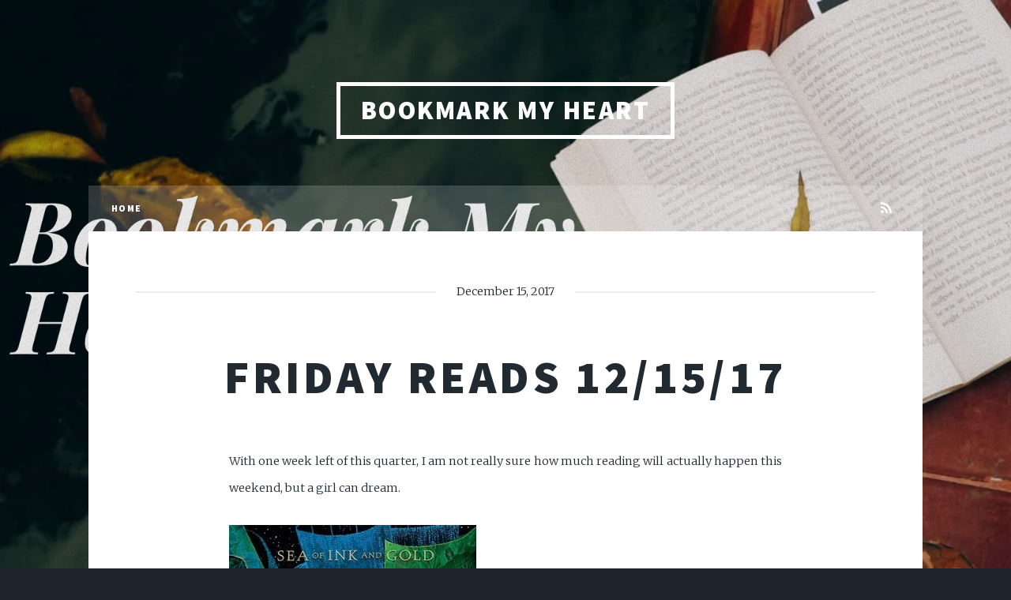

--- FILE ---
content_type: text/html; charset=utf-8
request_url: https://bookmark.ghost.io/2017/12/15/friday-reads-12-15-17/
body_size: 3254
content:
<!DOCTYPE html>
<html lang="en">
<head>

    <meta charset="utf-8" />
    <meta http-equiv="X-UA-Compatible" content="IE=edge" />

    <title>Friday Reads 12/15/17</title>
    <meta name="HandheldFriendly" content="True" />
    <meta name="viewport" content="width=device-width, initial-scale=1.0" />

    <link rel="stylesheet" type="text/css" href="/assets/main/css/main.css?v=f7c78d23d9" />
    <noscript><link rel="stylesheet" href="/assets/main/css/noscript.css?v=f7c78d23d9" /></noscript>

    <link rel="icon" href="https://bookmark.ghost.io/content/images/size/w256h256/2021/08/Bookmark-Logo-2.png" type="image/png">
    <link rel="canonical" href="https://bookmark.ghost.io/2017/12/15/friday-reads-12-15-17/">
    <meta name="referrer" content="no-referrer-when-downgrade">
    
    <meta property="og:site_name" content="Bookmark My Heart">
    <meta property="og:type" content="article">
    <meta property="og:title" content="Friday Reads 12/15/17">
    <meta property="og:description" content="With one week left of this quarter, I am not really sure how much reading will
actually happen this weekend, but a girl can dream.



The Reader by Traci Chee - This is a Sequoyah book. I read about half of it last
April, but it had holds at the">
    <meta property="og:url" content="https://bookmark.ghost.io/2017/12/15/friday-reads-12-15-17/">
    <meta property="og:image" content="https://bookmark.ghost.io/content/images/size/w1200/2021/08/Bookmark-My-Heart-1.png">
    <meta property="article:published_time" content="2017-12-15T20:46:48.000Z">
    <meta property="article:modified_time" content="2017-12-15T20:46:48.000Z">
    <meta name="twitter:card" content="summary_large_image">
    <meta name="twitter:title" content="Friday Reads 12/15/17">
    <meta name="twitter:description" content="With one week left of this quarter, I am not really sure how much reading will
actually happen this weekend, but a girl can dream.



The Reader by Traci Chee - This is a Sequoyah book. I read about half of it last
April, but it had holds at the">
    <meta name="twitter:url" content="https://bookmark.ghost.io/2017/12/15/friday-reads-12-15-17/">
    <meta name="twitter:image" content="https://bookmark.ghost.io/content/images/size/w1200/2021/08/Bookmark-My-Heart-1.png">
    <meta name="twitter:label1" content="Written by">
    <meta name="twitter:data1" content="Adrienne Teague">
    <meta property="og:image:width" content="1200">
    <meta property="og:image:height" content="676">
    
    <script type="application/ld+json">
{
    "@context": "https://schema.org",
    "@type": "Article",
    "publisher": {
        "@type": "Organization",
        "name": "Bookmark My Heart",
        "url": "https://bookmark.ghost.io/",
        "logo": {
            "@type": "ImageObject",
            "url": "https://bookmark.ghost.io/content/images/size/w256h256/2021/08/Bookmark-Logo-2.png",
            "width": 60,
            "height": 60
        }
    },
    "author": {
        "@type": "Person",
        "name": "Adrienne Teague",
        "url": "https://bookmark.ghost.io/author/adrienne-teague/",
        "sameAs": []
    },
    "headline": "Friday Reads 12/15/17",
    "url": "https://bookmark.ghost.io/2017/12/15/friday-reads-12-15-17/",
    "datePublished": "2017-12-15T20:46:48.000Z",
    "dateModified": "2017-12-15T20:46:48.000Z",
    "description": "With one week left of this quarter, I am not really sure how much reading will\nactually happen this weekend, but a girl can dream.\n\n\n\nThe Reader by Traci Chee - This is a Sequoyah book. I read about half of it last\nApril, but it had holds at the library and I gave it back. Now I have it again,\nso I can finish it off. This will be my second Sequoyah finish of the month,\nleaving me with 2 more to go before March 15. I can do it!\n\n\n\nThe Making of Jane Austen by Devoney Looser - Still picking my way",
    "mainEntityOfPage": "https://bookmark.ghost.io/2017/12/15/friday-reads-12-15-17/"
}
    </script>

    <meta name="generator" content="Ghost 6.13">
    <link rel="alternate" type="application/rss+xml" title="Bookmark My Heart" href="https://bookmark.ghost.io/rss/">
    <script defer src="https://cdn.jsdelivr.net/ghost/portal@~2.56/umd/portal.min.js" data-i18n="true" data-ghost="https://bookmark.ghost.io/" data-key="4abf25ff6546dbdf8551a76e91" data-api="https://bookmark.ghost.io/ghost/api/content/" data-locale="en" crossorigin="anonymous"></script><style id="gh-members-styles">.gh-post-upgrade-cta-content,
.gh-post-upgrade-cta {
    display: flex;
    flex-direction: column;
    align-items: center;
    font-family: -apple-system, BlinkMacSystemFont, 'Segoe UI', Roboto, Oxygen, Ubuntu, Cantarell, 'Open Sans', 'Helvetica Neue', sans-serif;
    text-align: center;
    width: 100%;
    color: #ffffff;
    font-size: 16px;
}

.gh-post-upgrade-cta-content {
    border-radius: 8px;
    padding: 40px 4vw;
}

.gh-post-upgrade-cta h2 {
    color: #ffffff;
    font-size: 28px;
    letter-spacing: -0.2px;
    margin: 0;
    padding: 0;
}

.gh-post-upgrade-cta p {
    margin: 20px 0 0;
    padding: 0;
}

.gh-post-upgrade-cta small {
    font-size: 16px;
    letter-spacing: -0.2px;
}

.gh-post-upgrade-cta a {
    color: #ffffff;
    cursor: pointer;
    font-weight: 500;
    box-shadow: none;
    text-decoration: underline;
}

.gh-post-upgrade-cta a:hover {
    color: #ffffff;
    opacity: 0.8;
    box-shadow: none;
    text-decoration: underline;
}

.gh-post-upgrade-cta a.gh-btn {
    display: block;
    background: #ffffff;
    text-decoration: none;
    margin: 28px 0 0;
    padding: 8px 18px;
    border-radius: 4px;
    font-size: 16px;
    font-weight: 600;
}

.gh-post-upgrade-cta a.gh-btn:hover {
    opacity: 0.92;
}</style>
    <script defer src="https://cdn.jsdelivr.net/ghost/sodo-search@~1.8/umd/sodo-search.min.js" data-key="4abf25ff6546dbdf8551a76e91" data-styles="https://cdn.jsdelivr.net/ghost/sodo-search@~1.8/umd/main.css" data-sodo-search="https://bookmark.ghost.io/" data-locale="en" crossorigin="anonymous"></script>
    
    <link href="https://bookmark.ghost.io/webmentions/receive/" rel="webmention">
    <script defer src="/public/cards.min.js?v=f7c78d23d9"></script>
    <link rel="stylesheet" type="text/css" href="/public/cards.min.css?v=f7c78d23d9">
    <script defer src="/public/member-attribution.min.js?v=f7c78d23d9"></script><style>:root {--ghost-accent-color: #15171A;}</style>

    <style>#wrapper>.bg {background-image: url(/assets/images/overlay.png?v=f7c78d23d9),linear-gradient(0deg, rgba(0,0,0,0.1), rgba(0,0,0,0.1)),url("/content/images/2021/08/Bookmark-My-Heart-1.png") }</style>

</head>
<body class="is-preload post-template">

    <div id="wrapper" >


        <header id="header">
                <a href="https://bookmark.ghost.io" class="logo">Bookmark My Heart</a>
        </header>

            <nav id="nav">
    <ul class="links">
        <li class="nav-home "><a href="https://bookmark.ghost.io/">Home</a></li>
    </ul>
    <ul class="icons">
        <li><a href="https://feedly.com/i/subscription/feed/https://bookmark.ghost.io/rss/" class="icon fa-rss" target="_blank" rel="noopener"><span class="label" title="RSS">RSS</span></a></li>
    </ul>
</nav>


        

<main id="main">

    <section class="post">

        <header class="major">
            <span class="date">December 15, 2017</span>
            <h1>Friday Reads 12/15/17</h1>
        </header>


        <div class="content">
            <!--kg-card-begin: markdown--><p>With one week left of this quarter, I am not really sure how much reading will actually happen this weekend, but a girl can dream.</p>
<p><img src="https://bookmark.ghost.io/content/images/2017/12/Reader-1.jpg" alt="Reader" loading="lazy"></p>
<p><strong>The Reader</strong> by Traci Chee - This is a Sequoyah book. I read about half of it last April, but it had holds at the library and I gave it back. Now I have it again, so I can finish it off. This will be my second Sequoyah finish of the month, leaving me with 2 more to go before March 15. I can do it!</p>
<p><img src="https://bookmark.ghost.io/content/images/2017/12/Making-of-Jane-Austen.jpg" alt="Making of Jane Austen" loading="lazy"></p>
<p><strong>The Making of Jane Austen</strong> by Devoney Looser - Still picking my way through this one.</p>
<p><img src="https://bookmark.ghost.io/content/images/2017/12/Odd-Hours-1.jpg" alt="Odd Hours" loading="lazy"></p>
<p><strong>Odd Hours</strong> by Dean Koontz - This one has been hanging around for a few weeks, waiting for me to get to it. Maybe its day is coming soon.</p>
<p>What will you be reading this weekend?</p>
<!--kg-card-end: markdown-->
        </div>


        <footer class="post-footer">

            <div class="authors">
                <a class="author-box" href="/author/adrienne-teague/">
                    <section class="author-box-content">
                        <div class="author-box-label">Author</div>
                        <h5 class="author-box-name">Adrienne Teague</h5>
                        <p>I am a book lover, dance teacher, and mom.  I work for a large library system where I get to play with lots of books!  My shelf of To-Read books is out of control. Help me make it grow!</p>
                    </section>
                </a>
            </div>

        </footer>

        <section class="post-full-comments">
            <div id="disqus_thread"></div>
            <script>
                var disqus_config = function () {
        	        this.page.url = "https://bookmark.ghost.io/2017/12/15/friday-reads-12-15-17/";  
        	        this.page.identifier = "ghost-676"
                };
                (function() {
                    var d = document, s = d.createElement('script');
                    s.src = 'https://bookmark-my-heart.disqus.com/embed.js';
                    s.setAttribute('data-timestamp', +new Date());
                    (d.head || d.body).appendChild(s);
                })();
            </script>
        </section>
    </section>

</main>


<script>
    var images = document.querySelectorAll('.kg-gallery-image img');
    images.forEach(function (image) {
        var container = image.closest('.kg-gallery-image');
        var width = image.attributes.width.value;
        var height = image.attributes.height.value;
        var ratio = width / height;
        container.style.flex = ratio + ' 1 0%';
    })
</script>


        <div id="copyright">
            <ul>
                <li>&copy; Bookmark My Heart</li>
                <li>Design by <a href="https://html5up.net">HTML5 UP</a></li>
                <li>Published with <a href="https://ghost.org">Ghost</a></li>
            </ul>
        </div>

    </div>


    <script src="/assets/main/js/jquery.min.js?v=f7c78d23d9"></script>
    <script src="/assets/main/js/jquery.scrollex.min.js?v=f7c78d23d9"></script>
    <script src="/assets/main/js/jquery.scrolly.min.js?v=f7c78d23d9"></script>
    <script src="/assets/main/js/browser.min.js?v=f7c78d23d9"></script>
    <script src="/assets/main/js/breakpoints.min.js?v=f7c78d23d9"></script>
    <script src="/assets/main/js/util.js?v=f7c78d23d9"></script>
    <script src="/assets/main/js/main.js?v=f7c78d23d9"></script>

    <!-- You can safely delete this line if your theme does not require jQuery -->
<script type="text/javascript" src="https://code.jquery.com/jquery-1.11.3.min.js"></script>

</body>
</html>
